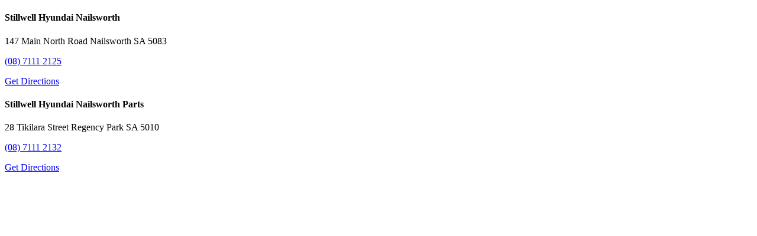

--- FILE ---
content_type: text/html; charset=UTF-8
request_url: https://modular.multisite.dealer.solutions/ds-iframed-map/dyoC7IX
body_size: 6186
content:
<!DOCTYPE html>
<html>
<head>
    <meta name='robots' content='noindex, nofollow' />
	<style>img:is([sizes="auto" i], [sizes^="auto," i]) { contain-intrinsic-size: 3000px 1500px }</style>
	
	<!-- This site is optimized with the Yoast SEO plugin v20.5 - https://yoast.com/wordpress/plugins/seo/ -->
	<title>Page not found - Stillwell Hyundai Nailsworth</title>
	<meta property="og:locale" content="en_US" />
	<meta property="og:title" content="Page not found - Stillwell Hyundai Nailsworth" />
	<meta property="og:site_name" content="Stillwell Hyundai Nailsworth" />
	<script type="application/ld+json" class="yoast-schema-graph">{"@context":"https://schema.org","@graph":[{"@type":"WebSite","@id":"https://www.stillwellhyundainailsworth.com.au/#website","url":"https://www.stillwellhyundainailsworth.com.au/","name":"Stillwell Hyundai Nailsworth","description":"Dealer Website by Dealer Solutions","potentialAction":[{"@type":"SearchAction","target":{"@type":"EntryPoint","urlTemplate":"https://www.stillwellhyundainailsworth.com.au/?s={search_term_string}"},"query-input":"required name=search_term_string"}],"inLanguage":"en-US"}]}</script>
	<!-- / Yoast SEO plugin. -->


<link rel='dns-prefetch' href='//repo-assets.cdn.dealersolutions.com.au' />
<link rel='dns-prefetch' href='//maps.googleapis.com' />
<link href='https://fonts.gstatic.com' crossorigin rel='preconnect' />
<link rel='stylesheet' id='modular_dist_style-css' href='https://repo-assets.cdn.dealersolutions.com.au/modular/production-2023/274933187/modular-7.multisite.dealer.solutions/dist/modular.min.css' media='all' />
<link rel='stylesheet' id='theme_default_styles-css' href='https://modular.multisite.dealer.solutions/stillwell-hyundai-nailsworth/app/css/A39006B434836EA43E4F7189CC325F4A/theme/theme.css/' media='all' />
<script type="text/javascript" src="https://repo-assets.cdn.dealersolutions.com.au/modular/production-2023/274933187/modular-7.multisite.dealer.solutions/themes/modular-mk2-theme/js/lib/jquery.min.js" id="jquery-js"></script>
<script type="text/javascript" src="https://modular.multisite.dealer.solutions/wp-includes/js/jquery/jquery-migrate.min.js" id="jquery-migrate-js"></script>
<link rel="shortcut icon" href="https://repo-assets.cdn.dealersolutions.com.au/modular/production-2023/274933187/modular-7.multisite.dealer.solutions/admin/favicon.png" /><link rel="preconnect" href="https://fonts.googleapis.com"><link rel="preconnect" href="https://fonts.gstatic.com" crossorigin><!-- DealerSolutions\Modular\Admin\SEO::preventIndexing --><meta name="robots" content="noindex,nofollow" />
		<script type="application/javascript">
			(function(window) {
				window.Modular = window.Modular || {};
        window.Modular.Analytics = {"name":"Stillwell Hyundai Nailsworth","phone":"(08) 7111 2125","suburb":"Nailsworth"};
			})(window);
		</script>
		        <script>CoxAutomotiveDataLayer=[{
            'common': {
                'dataLayerVersion': 1,
                'user': {
                    'applicationUser': undefined,
                    'userType': 'consumer',
                    'isInternalUser': false
                },
                'application': {
                    'businessUnitName': 'Retail Solutions',
                    'name': 'Dealership Websites',
                    'version': '2.110.0',
                    'environment': 'production',
                    'isProduction': true                },
                'context': {
                    'dealershipId': '815',
                    'dealershipName': 'Stillwell Hyundai Nailsworth'
                }
            },
            'others': {
                'websiteType': 'OEM',
                'OEM': 'Hyundai'||undefined,
                'pageCategory': ''||undefined
            }
        }];</script>
        <!-- COX Automotive Google Tag Manager -->
        <script>(function(w,d,s,l,i){w[l]=w[l]||[];w[l].push({'gtm.start': new Date().getTime(),event:'gtm.js'});var f=d.getElementsByTagName(s)[0], j=d.createElement(s),dl=l!='dataLayer'?'&l='+l:'';j.async=true;j.src= 'https://www.googletagmanager.com/gtm.js?id='+i+dl;f.parentNode.insertBefore(j,f);})(window,document,'script','CoxAutomotiveDataLayer','GTM-THBL8JJ');</script>
        <!-- End COX Automotive Google Tag Manager -->
        
        <!-- Google Tag Manager -->
                <!-- End Google Tag Manager -->
        <noscript><style id="rocket-lazyload-nojs-css">.rll-youtube-player, [data-lazy-src]{display:none !important;}</style></noscript></head>
<body>
<div class="map-module embedded" data-map-cluster="https://repo-assets.cdn.dealersolutions.com.au/modular/production-2023/274933187/modular-7.multisite.dealer.solutions/modules/map/img/map_markers/hyundai/cluster.png" data-cluster-width="35" data-cluster-height="52" data-cluster-txt-colour="#FFFFFF" data-cluster-txt-size="12">

  <div class="acf-map"><div class="marker" data-lat="-34.8852821" data-lng="138.6033041" data-map-marker="https://repo-assets.cdn.dealersolutions.com.au/modular/production-2023/274933187/modular-7.multisite.dealer.solutions/modules/map/img/map_markers/hyundai/map-marker.png" data-location-id="2">
                  <div class="info-window" itemscope itemtype="http://schema.org/GeoCoordinates"><h4 class="title">Stillwell Hyundai Nailsworth</h4><p class="address"><i class="fa fa-map-marker" aria-hidden="true"></i><span itemprop="address">147 Main North Road Nailsworth SA 5083 </span></p><p class="phone">
                      <i class="fa fa-phone" aria-hidden="true"></i>
                      <a href="tel:(08) 7111 2125" title="Call Us Now" onclick="
                        try {
                            parent.postMessage({event: 'clickToCall', eventCategory: 'Action', eventAction: 'Click to Call', eventLabel: '(08) 7111 2125'}, '*');
                        } catch(e) {
                            console.log(e);
                        }
                      ">(08) 7111 2125</a>
                   </p><div class="department-icons"><i class="fa fa-car"></i><i class="fa fa-wrench"></i></div><div class="directions"><a href="https://www.google.com/maps/dir/?api=1&origin=Current+Location&destination=-34.8852821,138.6033041&travelmode=driving" target="_blank" class="btn btn-primary" onclick="dataLayer.push({'event':'getDirectionsClicked', 'module':'map', 'address':'147 Main North Road Nailsworth SA 5083 '})">Get Directions</a></div>
                 <span itemprop="latitude" content="-34.8852821"></span>
			           <span itemprop="longitude" content="138.6033041"></span>
                </div>
                </div><div class="marker" data-lat="-34.8686827" data-lng="138.57422599999995" data-map-marker="https://repo-assets.cdn.dealersolutions.com.au/modular/production-2023/274933187/modular-7.multisite.dealer.solutions/modules/map/img/map_markers/hyundai/map-marker.png" data-location-id="24">
                  <div class="info-window" itemscope itemtype="http://schema.org/GeoCoordinates"><h4 class="title">Stillwell Hyundai Nailsworth Parts</h4><p class="address"><i class="fa fa-map-marker" aria-hidden="true"></i><span itemprop="address">28 Tikilara Street Regency Park SA 5010 </span></p><p class="phone">
                      <i class="fa fa-phone" aria-hidden="true"></i>
                      <a href="tel:(08) 7111 2132" title="Call Us Now" onclick="
                        try {
                            parent.postMessage({event: 'clickToCall', eventCategory: 'Action', eventAction: 'Click to Call', eventLabel: '(08) 7111 2132'}, '*');
                        } catch(e) {
                            console.log(e);
                        }
                      ">(08) 7111 2132</a>
                   </p><div class="department-icons"><i class="fa fa-cogs"></i></div><div class="directions"><a href="https://www.google.com/maps/dir/?api=1&origin=Current+Location&destination=-34.8686827,138.57422599999995&travelmode=driving" target="_blank" class="btn btn-primary" onclick="dataLayer.push({'event':'getDirectionsClicked', 'module':'map', 'address':'28 Tikilara Street Regency Park SA 5010 '})">Get Directions</a></div>
                 <span itemprop="latitude" content="-34.8686827"></span>
			           <span itemprop="longitude" content="138.57422599999995"></span>
                </div>
                </div></div>
</div>
<script type="text/javascript" src="https://maps.googleapis.com/maps/api/js?key=AIzaSyBlYqn8yEDgbZSpDQB0A_5yAsG1mTLPbDw" id="google-map-api-js"></script>
<script type="text/javascript" id="rocket-browser-checker-js-after">
/* <![CDATA[ */
"use strict";var _createClass=function(){function defineProperties(target,props){for(var i=0;i<props.length;i++){var descriptor=props[i];descriptor.enumerable=descriptor.enumerable||!1,descriptor.configurable=!0,"value"in descriptor&&(descriptor.writable=!0),Object.defineProperty(target,descriptor.key,descriptor)}}return function(Constructor,protoProps,staticProps){return protoProps&&defineProperties(Constructor.prototype,protoProps),staticProps&&defineProperties(Constructor,staticProps),Constructor}}();function _classCallCheck(instance,Constructor){if(!(instance instanceof Constructor))throw new TypeError("Cannot call a class as a function")}var RocketBrowserCompatibilityChecker=function(){function RocketBrowserCompatibilityChecker(options){_classCallCheck(this,RocketBrowserCompatibilityChecker),this.passiveSupported=!1,this._checkPassiveOption(this),this.options=!!this.passiveSupported&&options}return _createClass(RocketBrowserCompatibilityChecker,[{key:"_checkPassiveOption",value:function(self){try{var options={get passive(){return!(self.passiveSupported=!0)}};window.addEventListener("test",null,options),window.removeEventListener("test",null,options)}catch(err){self.passiveSupported=!1}}},{key:"initRequestIdleCallback",value:function(){!1 in window&&(window.requestIdleCallback=function(cb){var start=Date.now();return setTimeout(function(){cb({didTimeout:!1,timeRemaining:function(){return Math.max(0,50-(Date.now()-start))}})},1)}),!1 in window&&(window.cancelIdleCallback=function(id){return clearTimeout(id)})}},{key:"isDataSaverModeOn",value:function(){return"connection"in navigator&&!0===navigator.connection.saveData}},{key:"supportsLinkPrefetch",value:function(){var elem=document.createElement("link");return elem.relList&&elem.relList.supports&&elem.relList.supports("prefetch")&&window.IntersectionObserver&&"isIntersecting"in IntersectionObserverEntry.prototype}},{key:"isSlowConnection",value:function(){return"connection"in navigator&&"effectiveType"in navigator.connection&&("2g"===navigator.connection.effectiveType||"slow-2g"===navigator.connection.effectiveType)}}]),RocketBrowserCompatibilityChecker}();
/* ]]> */
</script>
<script type="text/javascript" id="rocket-preload-links-js-extra">
/* <![CDATA[ */
var RocketPreloadLinksConfig = {"excludeUris":"\/(?:.+\/)?feed(?:\/(?:.+\/?)?)?$|\/(?:.+\/)?embed\/|http:\/\/(\/%5B\/%5D+)?\/(index.php\/)?(.*)wp-json(\/.*|$)|\/refer\/|\/go\/|\/recommend\/|\/recommends\/","usesTrailingSlash":"1","imageExt":"jpg|jpeg|gif|png|tiff|bmp|webp|avif|pdf|doc|docx|xls|xlsx|php","fileExt":"jpg|jpeg|gif|png|tiff|bmp|webp|avif|pdf|doc|docx|xls|xlsx|php|html|htm","siteUrl":"https:\/\/modular.multisite.dealer.solutions\/stillwell-hyundai-nailsworth","onHoverDelay":"100","rateThrottle":"3"};
/* ]]> */
</script>
<script type="text/javascript" id="rocket-preload-links-js-after">
/* <![CDATA[ */
(function() {
"use strict";var r="function"==typeof Symbol&&"symbol"==typeof Symbol.iterator?function(e){return typeof e}:function(e){return e&&"function"==typeof Symbol&&e.constructor===Symbol&&e!==Symbol.prototype?"symbol":typeof e},e=function(){function i(e,t){for(var n=0;n<t.length;n++){var i=t[n];i.enumerable=i.enumerable||!1,i.configurable=!0,"value"in i&&(i.writable=!0),Object.defineProperty(e,i.key,i)}}return function(e,t,n){return t&&i(e.prototype,t),n&&i(e,n),e}}();function i(e,t){if(!(e instanceof t))throw new TypeError("Cannot call a class as a function")}var t=function(){function n(e,t){i(this,n),this.browser=e,this.config=t,this.options=this.browser.options,this.prefetched=new Set,this.eventTime=null,this.threshold=1111,this.numOnHover=0}return e(n,[{key:"init",value:function(){!this.browser.supportsLinkPrefetch()||this.browser.isDataSaverModeOn()||this.browser.isSlowConnection()||(this.regex={excludeUris:RegExp(this.config.excludeUris,"i"),images:RegExp(".("+this.config.imageExt+")$","i"),fileExt:RegExp(".("+this.config.fileExt+")$","i")},this._initListeners(this))}},{key:"_initListeners",value:function(e){-1<this.config.onHoverDelay&&document.addEventListener("mouseover",e.listener.bind(e),e.listenerOptions),document.addEventListener("mousedown",e.listener.bind(e),e.listenerOptions),document.addEventListener("touchstart",e.listener.bind(e),e.listenerOptions)}},{key:"listener",value:function(e){var t=e.target.closest("a"),n=this._prepareUrl(t);if(null!==n)switch(e.type){case"mousedown":case"touchstart":this._addPrefetchLink(n);break;case"mouseover":this._earlyPrefetch(t,n,"mouseout")}}},{key:"_earlyPrefetch",value:function(t,e,n){var i=this,r=setTimeout(function(){if(r=null,0===i.numOnHover)setTimeout(function(){return i.numOnHover=0},1e3);else if(i.numOnHover>i.config.rateThrottle)return;i.numOnHover++,i._addPrefetchLink(e)},this.config.onHoverDelay);t.addEventListener(n,function e(){t.removeEventListener(n,e,{passive:!0}),null!==r&&(clearTimeout(r),r=null)},{passive:!0})}},{key:"_addPrefetchLink",value:function(i){return this.prefetched.add(i.href),new Promise(function(e,t){var n=document.createElement("link");n.rel="prefetch",n.href=i.href,n.onload=e,n.onerror=t,document.head.appendChild(n)}).catch(function(){})}},{key:"_prepareUrl",value:function(e){if(null===e||"object"!==(void 0===e?"undefined":r(e))||!1 in e||-1===["http:","https:"].indexOf(e.protocol))return null;var t=e.href.substring(0,this.config.siteUrl.length),n=this._getPathname(e.href,t),i={original:e.href,protocol:e.protocol,origin:t,pathname:n,href:t+n};return this._isLinkOk(i)?i:null}},{key:"_getPathname",value:function(e,t){var n=t?e.substring(this.config.siteUrl.length):e;return n.startsWith("/")||(n="/"+n),this._shouldAddTrailingSlash(n)?n+"/":n}},{key:"_shouldAddTrailingSlash",value:function(e){return this.config.usesTrailingSlash&&!e.endsWith("/")&&!this.regex.fileExt.test(e)}},{key:"_isLinkOk",value:function(e){return null!==e&&"object"===(void 0===e?"undefined":r(e))&&(!this.prefetched.has(e.href)&&e.origin===this.config.siteUrl&&-1===e.href.indexOf("?")&&-1===e.href.indexOf("#")&&!this.regex.excludeUris.test(e.href)&&!this.regex.images.test(e.href))}}],[{key:"run",value:function(){"undefined"!=typeof RocketPreloadLinksConfig&&new n(new RocketBrowserCompatibilityChecker({capture:!0,passive:!0}),RocketPreloadLinksConfig).init()}}]),n}();t.run();
}());
/* ]]> */
</script>
<script type="text/javascript" id="rocket_lazyload_css-js-extra">
/* <![CDATA[ */
var rocket_lazyload_css_data = {"threshold":"300"};
/* ]]> */
</script>
<script type="text/javascript" id="rocket_lazyload_css-js-after">
/* <![CDATA[ */
!function o(n,c,a){function s(t,e){if(!c[t]){if(!n[t]){var r="function"==typeof require&&require;if(!e&&r)return r(t,!0);if(u)return u(t,!0);throw(r=new Error("Cannot find module '"+t+"'")).code="MODULE_NOT_FOUND",r}r=c[t]={exports:{}},n[t][0].call(r.exports,function(e){return s(n[t][1][e]||e)},r,r.exports,o,n,c,a)}return c[t].exports}for(var u="function"==typeof require&&require,e=0;e<a.length;e++)s(a[e]);return s}({1:[function(e,t,r){"use strict";!function(){const r="undefined"==typeof rocket_pairs?[]:rocket_pairs,e="undefined"==typeof rocket_excluded_pairs?[]:rocket_excluded_pairs;e.map(t=>{var e=t.selector;const r=document.querySelectorAll(e);r.forEach(e=>{e.setAttribute("data-rocket-lazy-bg-".concat(t.hash),"excluded")})});const o=document.querySelector("#wpr-lazyload-bg-container");var t=rocket_lazyload_css_data.threshold||300;const n=new IntersectionObserver(e=>{e.forEach(t=>{if(t.isIntersecting){const e=r.filter(e=>t.target.matches(e.selector));e.map(t=>{var e;t&&((e=document.createElement("style")).textContent=t.style,o.insertAdjacentElement("afterend",e),t.elements.forEach(e=>{n.unobserve(e),e.setAttribute("data-rocket-lazy-bg-".concat(t.hash),"loaded")}))})}})},{rootMargin:t+"px"});function c(){0<(0<arguments.length&&void 0!==arguments[0]?arguments[0]:[]).length&&r.forEach(t=>{try{const e=document.querySelectorAll(t.selector);e.forEach(e=>{"loaded"!==e.getAttribute("data-rocket-lazy-bg-".concat(t.hash))&&"excluded"!==e.getAttribute("data-rocket-lazy-bg-".concat(t.hash))&&(n.observe(e),(t.elements||(t.elements=[])).push(e))})}catch(e){console.error(e)}})}c();const a=function(){const o=window.MutationObserver;return function(e,t){if(e&&1===e.nodeType){const r=new o(t);return r.observe(e,{attributes:!0,childList:!0,subtree:!0}),r}}}();t=document.querySelector("body"),a(t,c)}()},{}]},{},[1]);
//# sourceMappingURL=lazyload-css.min.js.map
/* ]]> */
</script>
<script type="text/javascript" defer="defer" src="https://repo-assets.cdn.dealersolutions.com.au/modular/production-2023/274933187/modular-7.multisite.dealer.solutions/dist/modular.min.js" id="modular-js-js"></script>
<script type="text/javascript" id="modular-noninventorypage-js-js-extra">
/* <![CDATA[ */
var _Facets = {"facetAPIURL":"https:\/\/cloud.inventorysearch.com.au\/api\/json\/","inventoryTargetURL":"https:\/\/modular.multisite.dealer.solutions\/stillwell-hyundai-nailsworth\/all-stock\/list","filterCode":"stillwellhyundainailsworth.com.au_all_stock_n","settingsHash":"E7CFD1C51AAC3EFC9BFDC62B18F1F17C","baseCriteria":null,"baseURL":"https:\/\/modular.multisite.dealer.solutions\/stillwell-hyundai-nailsworth\/all-stock\/"};
/* ]]> */
</script>
<script type="text/javascript" defer="defer" src="https://repo-assets.cdn.dealersolutions.com.au/modular/production-2023/274933187/modular-7.multisite.dealer.solutions/dist/modular.noninventorypage.min.js" id="modular-noninventorypage-js-js"></script>
<script>window.lazyLoadOptions=[{elements_selector:"img[data-lazy-src],.rocket-lazyload,iframe[data-lazy-src]",data_src:"lazy-src",data_srcset:"lazy-srcset",data_sizes:"lazy-sizes",class_loading:"lazyloading",class_loaded:"lazyloaded",threshold:300,callback_loaded:function(element){if(element.tagName==="IFRAME"&&element.dataset.rocketLazyload=="fitvidscompatible"){if(element.classList.contains("lazyloaded")){if(typeof window.jQuery!="undefined"){if(jQuery.fn.fitVids){jQuery(element).parent().fitVids()}}}}}},{elements_selector:".rocket-lazyload",data_src:"lazy-src",data_srcset:"lazy-srcset",data_sizes:"lazy-sizes",class_loading:"lazyloading",class_loaded:"lazyloaded",threshold:300,}];window.addEventListener('LazyLoad::Initialized',function(e){var lazyLoadInstance=e.detail.instance;if(window.MutationObserver){var observer=new MutationObserver(function(mutations){var image_count=0;var iframe_count=0;var rocketlazy_count=0;mutations.forEach(function(mutation){for(var i=0;i<mutation.addedNodes.length;i++){if(typeof mutation.addedNodes[i].getElementsByTagName!=='function'){continue}
if(typeof mutation.addedNodes[i].getElementsByClassName!=='function'){continue}
images=mutation.addedNodes[i].getElementsByTagName('img');is_image=mutation.addedNodes[i].tagName=="IMG";iframes=mutation.addedNodes[i].getElementsByTagName('iframe');is_iframe=mutation.addedNodes[i].tagName=="IFRAME";rocket_lazy=mutation.addedNodes[i].getElementsByClassName('rocket-lazyload');image_count+=images.length;iframe_count+=iframes.length;rocketlazy_count+=rocket_lazy.length;if(is_image){image_count+=1}
if(is_iframe){iframe_count+=1}}});if(image_count>0||iframe_count>0||rocketlazy_count>0){lazyLoadInstance.update()}});var b=document.getElementsByTagName("body")[0];var config={childList:!0,subtree:!0};observer.observe(b,config)}},!1)</script><script data-no-minify="1" async src="https://modular.multisite.dealer.solutions/app/mu-plugins/wp-rocket/assets/js/lazyload/17.8.3/lazyload.min.js"></script></body>
</html>
<!--
Performance optimized by Redis Object Cache. Learn more: https://wprediscache.com

Retrieved 15148 objects (3 MB) from Redis using PhpRedis (v5.3.7).
-->
